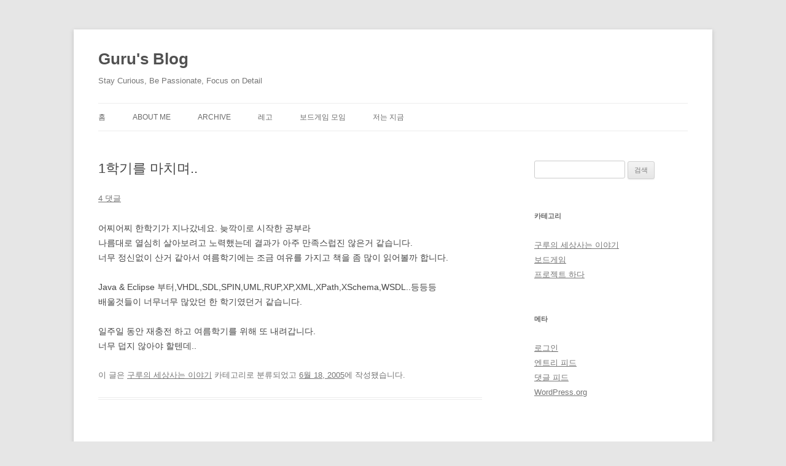

--- FILE ---
content_type: text/html; charset=UTF-8
request_url: https://www.xguru.net/312
body_size: 11200
content:
<!DOCTYPE html>
<!--[if IE 7]>
<html class="ie ie7" dir="ltr" lang="ko-KR" prefix="og: https://ogp.me/ns#">
<![endif]-->
<!--[if IE 8]>
<html class="ie ie8" dir="ltr" lang="ko-KR" prefix="og: https://ogp.me/ns#">
<![endif]-->
<!--[if !(IE 7) & !(IE 8)]><!-->
<html dir="ltr" lang="ko-KR" prefix="og: https://ogp.me/ns#">
<!--<![endif]-->
<head>
<meta charset="UTF-8" />
<meta name="viewport" content="width=device-width" />

<link rel="profile" href="http://gmpg.org/xfn/11" />
<link rel="pingback" href="https://www.xguru.net/xmlrpc.php" />
<link rel="shortcut icon" href="/favicon.ico">
<!--[if lt IE 9]>
<script src="https://www.xguru.net/wp-content/themes/twentytwelve/js/html5.js" type="text/javascript"></script>
<![endif]-->
	<style>img:is([sizes="auto" i], [sizes^="auto," i]) { contain-intrinsic-size: 3000px 1500px }</style>
	
		<!-- All in One SEO 4.9.3 - aioseo.com -->
		<title>1학기를 마치며.. - Guru's Blog</title>
	<meta name="description" content="어찌어찌 한학기가 지나갔네요. 늦깍이로 시작한 공부라 나름대로 열심히 살아보려고 노력했는데 결과가 아주 만족스럽진 않은거 같습니다. 너무 정신없이 산거 같아서 여름학기에는 조금 여유를 가지고 책을 좀 많이 읽어볼까 합니다. Java &amp; Eclipse 부터,VHDL,SDL,SPIN,UML,RUP,XP,XML,XPath,XSchema,WSDL..등등등 배울것들이 너무너무 많았던 한 학기였던거 같습니다. 일주일 동안 재충전 하고 여름학기를 위해 또 내려갑니다. 너무 덥지 않아야 할텐데.." />
	<meta name="robots" content="max-image-preview:large" />
	<meta name="author" content="xguru"/>
	<link rel="canonical" href="https://www.xguru.net/312" />
	<meta name="generator" content="All in One SEO (AIOSEO) 4.9.3" />
		<meta property="og:locale" content="ko_KR" />
		<meta property="og:site_name" content="Guru&#039;s Blog - Stay Curious, Be Passionate, Focus on Detail" />
		<meta property="og:type" content="article" />
		<meta property="og:title" content="1학기를 마치며.. - Guru&#039;s Blog" />
		<meta property="og:description" content="어찌어찌 한학기가 지나갔네요. 늦깍이로 시작한 공부라 나름대로 열심히 살아보려고 노력했는데 결과가 아주 만족스럽진 않은거 같습니다. 너무 정신없이 산거 같아서 여름학기에는 조금 여유를 가지고 책을 좀 많이 읽어볼까 합니다. Java &amp; Eclipse 부터,VHDL,SDL,SPIN,UML,RUP,XP,XML,XPath,XSchema,WSDL..등등등 배울것들이 너무너무 많았던 한 학기였던거 같습니다. 일주일 동안 재충전 하고 여름학기를 위해 또 내려갑니다. 너무 덥지 않아야 할텐데.." />
		<meta property="og:url" content="https://www.xguru.net/312" />
		<meta property="article:published_time" content="2005-06-18T10:10:57+00:00" />
		<meta property="article:modified_time" content="2005-06-18T10:10:57+00:00" />
		<meta name="twitter:card" content="summary" />
		<meta name="twitter:title" content="1학기를 마치며.. - Guru&#039;s Blog" />
		<meta name="twitter:description" content="어찌어찌 한학기가 지나갔네요. 늦깍이로 시작한 공부라 나름대로 열심히 살아보려고 노력했는데 결과가 아주 만족스럽진 않은거 같습니다. 너무 정신없이 산거 같아서 여름학기에는 조금 여유를 가지고 책을 좀 많이 읽어볼까 합니다. Java &amp; Eclipse 부터,VHDL,SDL,SPIN,UML,RUP,XP,XML,XPath,XSchema,WSDL..등등등 배울것들이 너무너무 많았던 한 학기였던거 같습니다. 일주일 동안 재충전 하고 여름학기를 위해 또 내려갑니다. 너무 덥지 않아야 할텐데.." />
		<script type="application/ld+json" class="aioseo-schema">
			{"@context":"https:\/\/schema.org","@graph":[{"@type":"BlogPosting","@id":"https:\/\/www.xguru.net\/312#blogposting","name":"1\ud559\uae30\ub97c \ub9c8\uce58\uba70.. - Guru's Blog","headline":"1\ud559\uae30\ub97c \ub9c8\uce58\uba70..","author":{"@id":"https:\/\/www.xguru.net\/author\/xguru#author"},"publisher":{"@id":"https:\/\/www.xguru.net\/#organization"},"datePublished":"2005-06-18T10:10:57+09:00","dateModified":"2005-06-18T10:10:57+09:00","inLanguage":"ko-KR","commentCount":4,"mainEntityOfPage":{"@id":"https:\/\/www.xguru.net\/312#webpage"},"isPartOf":{"@id":"https:\/\/www.xguru.net\/312#webpage"},"articleSection":"\uad6c\ub8e8\uc758 \uc138\uc0c1\uc0ac\ub294 \uc774\uc57c\uae30"},{"@type":"BreadcrumbList","@id":"https:\/\/www.xguru.net\/312#breadcrumblist","itemListElement":[{"@type":"ListItem","@id":"https:\/\/www.xguru.net#listItem","position":1,"name":"Home","item":"https:\/\/www.xguru.net","nextItem":{"@type":"ListItem","@id":"https:\/\/www.xguru.net\/category\/mystory#listItem","name":"\uad6c\ub8e8\uc758 \uc138\uc0c1\uc0ac\ub294 \uc774\uc57c\uae30"}},{"@type":"ListItem","@id":"https:\/\/www.xguru.net\/category\/mystory#listItem","position":2,"name":"\uad6c\ub8e8\uc758 \uc138\uc0c1\uc0ac\ub294 \uc774\uc57c\uae30","item":"https:\/\/www.xguru.net\/category\/mystory","nextItem":{"@type":"ListItem","@id":"https:\/\/www.xguru.net\/312#listItem","name":"1\ud559\uae30\ub97c \ub9c8\uce58\uba70.."},"previousItem":{"@type":"ListItem","@id":"https:\/\/www.xguru.net#listItem","name":"Home"}},{"@type":"ListItem","@id":"https:\/\/www.xguru.net\/312#listItem","position":3,"name":"1\ud559\uae30\ub97c \ub9c8\uce58\uba70..","previousItem":{"@type":"ListItem","@id":"https:\/\/www.xguru.net\/category\/mystory#listItem","name":"\uad6c\ub8e8\uc758 \uc138\uc0c1\uc0ac\ub294 \uc774\uc57c\uae30"}}]},{"@type":"Organization","@id":"https:\/\/www.xguru.net\/#organization","name":"Guru's Blog","description":"Stay Curious, Be Passionate, Focus on Detail","url":"https:\/\/www.xguru.net\/"},{"@type":"Person","@id":"https:\/\/www.xguru.net\/author\/xguru#author","url":"https:\/\/www.xguru.net\/author\/xguru","name":"xguru","image":{"@type":"ImageObject","@id":"https:\/\/www.xguru.net\/312#authorImage","url":"https:\/\/secure.gravatar.com\/avatar\/7587afa9cc14701ed92fdc09801167a1?s=96&d=mm&r=g","width":96,"height":96,"caption":"xguru"}},{"@type":"WebPage","@id":"https:\/\/www.xguru.net\/312#webpage","url":"https:\/\/www.xguru.net\/312","name":"1\ud559\uae30\ub97c \ub9c8\uce58\uba70.. - Guru's Blog","description":"\uc5b4\ucc0c\uc5b4\ucc0c \ud55c\ud559\uae30\uac00 \uc9c0\ub098\uac14\ub124\uc694. \ub2a6\uae4d\uc774\ub85c \uc2dc\uc791\ud55c \uacf5\ubd80\ub77c \ub098\ub984\ub300\ub85c \uc5f4\uc2ec\ud788 \uc0b4\uc544\ubcf4\ub824\uace0 \ub178\ub825\ud588\ub294\ub370 \uacb0\uacfc\uac00 \uc544\uc8fc \ub9cc\uc871\uc2a4\ub7fd\uc9c4 \uc54a\uc740\uac70 \uac19\uc2b5\ub2c8\ub2e4. \ub108\ubb34 \uc815\uc2e0\uc5c6\uc774 \uc0b0\uac70 \uac19\uc544\uc11c \uc5ec\ub984\ud559\uae30\uc5d0\ub294 \uc870\uae08 \uc5ec\uc720\ub97c \uac00\uc9c0\uace0 \ucc45\uc744 \uc880 \ub9ce\uc774 \uc77d\uc5b4\ubcfc\uae4c \ud569\ub2c8\ub2e4. Java & Eclipse \ubd80\ud130,VHDL,SDL,SPIN,UML,RUP,XP,XML,XPath,XSchema,WSDL..\ub4f1\ub4f1\ub4f1 \ubc30\uc6b8\uac83\ub4e4\uc774 \ub108\ubb34\ub108\ubb34 \ub9ce\uc558\ub358 \ud55c \ud559\uae30\uc600\ub358\uac70 \uac19\uc2b5\ub2c8\ub2e4. \uc77c\uc8fc\uc77c \ub3d9\uc548 \uc7ac\ucda9\uc804 \ud558\uace0 \uc5ec\ub984\ud559\uae30\ub97c \uc704\ud574 \ub610 \ub0b4\ub824\uac11\ub2c8\ub2e4. \ub108\ubb34 \ub365\uc9c0 \uc54a\uc544\uc57c \ud560\ud150\ub370..","inLanguage":"ko-KR","isPartOf":{"@id":"https:\/\/www.xguru.net\/#website"},"breadcrumb":{"@id":"https:\/\/www.xguru.net\/312#breadcrumblist"},"author":{"@id":"https:\/\/www.xguru.net\/author\/xguru#author"},"creator":{"@id":"https:\/\/www.xguru.net\/author\/xguru#author"},"datePublished":"2005-06-18T10:10:57+09:00","dateModified":"2005-06-18T10:10:57+09:00"},{"@type":"WebSite","@id":"https:\/\/www.xguru.net\/#website","url":"https:\/\/www.xguru.net\/","name":"Guru's Blog","description":"Stay Curious, Be Passionate, Focus on Detail","inLanguage":"ko-KR","publisher":{"@id":"https:\/\/www.xguru.net\/#organization"}}]}
		</script>
		<!-- All in One SEO -->

<link rel='dns-prefetch' href='//www.googletagmanager.com' />
<link rel="alternate" type="application/rss+xml" title="Guru&#039;s Blog &raquo; 피드" href="https://www.xguru.net/feed" />
<link rel="alternate" type="application/rss+xml" title="Guru&#039;s Blog &raquo; 댓글 피드" href="https://www.xguru.net/comments/feed" />
<link rel="alternate" type="application/rss+xml" title="Guru&#039;s Blog &raquo; 1학기를 마치며.. 댓글 피드" href="https://www.xguru.net/312/feed" />
<script type="text/javascript">
/* <![CDATA[ */
window._wpemojiSettings = {"baseUrl":"https:\/\/s.w.org\/images\/core\/emoji\/15.0.3\/72x72\/","ext":".png","svgUrl":"https:\/\/s.w.org\/images\/core\/emoji\/15.0.3\/svg\/","svgExt":".svg","source":{"concatemoji":"https:\/\/www.xguru.net\/wp-includes\/js\/wp-emoji-release.min.js?ver=6.7.4"}};
/*! This file is auto-generated */
!function(i,n){var o,s,e;function c(e){try{var t={supportTests:e,timestamp:(new Date).valueOf()};sessionStorage.setItem(o,JSON.stringify(t))}catch(e){}}function p(e,t,n){e.clearRect(0,0,e.canvas.width,e.canvas.height),e.fillText(t,0,0);var t=new Uint32Array(e.getImageData(0,0,e.canvas.width,e.canvas.height).data),r=(e.clearRect(0,0,e.canvas.width,e.canvas.height),e.fillText(n,0,0),new Uint32Array(e.getImageData(0,0,e.canvas.width,e.canvas.height).data));return t.every(function(e,t){return e===r[t]})}function u(e,t,n){switch(t){case"flag":return n(e,"\ud83c\udff3\ufe0f\u200d\u26a7\ufe0f","\ud83c\udff3\ufe0f\u200b\u26a7\ufe0f")?!1:!n(e,"\ud83c\uddfa\ud83c\uddf3","\ud83c\uddfa\u200b\ud83c\uddf3")&&!n(e,"\ud83c\udff4\udb40\udc67\udb40\udc62\udb40\udc65\udb40\udc6e\udb40\udc67\udb40\udc7f","\ud83c\udff4\u200b\udb40\udc67\u200b\udb40\udc62\u200b\udb40\udc65\u200b\udb40\udc6e\u200b\udb40\udc67\u200b\udb40\udc7f");case"emoji":return!n(e,"\ud83d\udc26\u200d\u2b1b","\ud83d\udc26\u200b\u2b1b")}return!1}function f(e,t,n){var r="undefined"!=typeof WorkerGlobalScope&&self instanceof WorkerGlobalScope?new OffscreenCanvas(300,150):i.createElement("canvas"),a=r.getContext("2d",{willReadFrequently:!0}),o=(a.textBaseline="top",a.font="600 32px Arial",{});return e.forEach(function(e){o[e]=t(a,e,n)}),o}function t(e){var t=i.createElement("script");t.src=e,t.defer=!0,i.head.appendChild(t)}"undefined"!=typeof Promise&&(o="wpEmojiSettingsSupports",s=["flag","emoji"],n.supports={everything:!0,everythingExceptFlag:!0},e=new Promise(function(e){i.addEventListener("DOMContentLoaded",e,{once:!0})}),new Promise(function(t){var n=function(){try{var e=JSON.parse(sessionStorage.getItem(o));if("object"==typeof e&&"number"==typeof e.timestamp&&(new Date).valueOf()<e.timestamp+604800&&"object"==typeof e.supportTests)return e.supportTests}catch(e){}return null}();if(!n){if("undefined"!=typeof Worker&&"undefined"!=typeof OffscreenCanvas&&"undefined"!=typeof URL&&URL.createObjectURL&&"undefined"!=typeof Blob)try{var e="postMessage("+f.toString()+"("+[JSON.stringify(s),u.toString(),p.toString()].join(",")+"));",r=new Blob([e],{type:"text/javascript"}),a=new Worker(URL.createObjectURL(r),{name:"wpTestEmojiSupports"});return void(a.onmessage=function(e){c(n=e.data),a.terminate(),t(n)})}catch(e){}c(n=f(s,u,p))}t(n)}).then(function(e){for(var t in e)n.supports[t]=e[t],n.supports.everything=n.supports.everything&&n.supports[t],"flag"!==t&&(n.supports.everythingExceptFlag=n.supports.everythingExceptFlag&&n.supports[t]);n.supports.everythingExceptFlag=n.supports.everythingExceptFlag&&!n.supports.flag,n.DOMReady=!1,n.readyCallback=function(){n.DOMReady=!0}}).then(function(){return e}).then(function(){var e;n.supports.everything||(n.readyCallback(),(e=n.source||{}).concatemoji?t(e.concatemoji):e.wpemoji&&e.twemoji&&(t(e.twemoji),t(e.wpemoji)))}))}((window,document),window._wpemojiSettings);
/* ]]> */
</script>
<style id='wp-emoji-styles-inline-css' type='text/css'>

	img.wp-smiley, img.emoji {
		display: inline !important;
		border: none !important;
		box-shadow: none !important;
		height: 1em !important;
		width: 1em !important;
		margin: 0 0.07em !important;
		vertical-align: -0.1em !important;
		background: none !important;
		padding: 0 !important;
	}
</style>
<link rel='stylesheet' id='wp-block-library-css' href='https://www.xguru.net/wp-includes/css/dist/block-library/style.min.css?ver=6.7.4' type='text/css' media='all' />
<style id='wp-block-library-theme-inline-css' type='text/css'>
.wp-block-audio :where(figcaption){color:#555;font-size:13px;text-align:center}.is-dark-theme .wp-block-audio :where(figcaption){color:#ffffffa6}.wp-block-audio{margin:0 0 1em}.wp-block-code{border:1px solid #ccc;border-radius:4px;font-family:Menlo,Consolas,monaco,monospace;padding:.8em 1em}.wp-block-embed :where(figcaption){color:#555;font-size:13px;text-align:center}.is-dark-theme .wp-block-embed :where(figcaption){color:#ffffffa6}.wp-block-embed{margin:0 0 1em}.blocks-gallery-caption{color:#555;font-size:13px;text-align:center}.is-dark-theme .blocks-gallery-caption{color:#ffffffa6}:root :where(.wp-block-image figcaption){color:#555;font-size:13px;text-align:center}.is-dark-theme :root :where(.wp-block-image figcaption){color:#ffffffa6}.wp-block-image{margin:0 0 1em}.wp-block-pullquote{border-bottom:4px solid;border-top:4px solid;color:currentColor;margin-bottom:1.75em}.wp-block-pullquote cite,.wp-block-pullquote footer,.wp-block-pullquote__citation{color:currentColor;font-size:.8125em;font-style:normal;text-transform:uppercase}.wp-block-quote{border-left:.25em solid;margin:0 0 1.75em;padding-left:1em}.wp-block-quote cite,.wp-block-quote footer{color:currentColor;font-size:.8125em;font-style:normal;position:relative}.wp-block-quote:where(.has-text-align-right){border-left:none;border-right:.25em solid;padding-left:0;padding-right:1em}.wp-block-quote:where(.has-text-align-center){border:none;padding-left:0}.wp-block-quote.is-large,.wp-block-quote.is-style-large,.wp-block-quote:where(.is-style-plain){border:none}.wp-block-search .wp-block-search__label{font-weight:700}.wp-block-search__button{border:1px solid #ccc;padding:.375em .625em}:where(.wp-block-group.has-background){padding:1.25em 2.375em}.wp-block-separator.has-css-opacity{opacity:.4}.wp-block-separator{border:none;border-bottom:2px solid;margin-left:auto;margin-right:auto}.wp-block-separator.has-alpha-channel-opacity{opacity:1}.wp-block-separator:not(.is-style-wide):not(.is-style-dots){width:100px}.wp-block-separator.has-background:not(.is-style-dots){border-bottom:none;height:1px}.wp-block-separator.has-background:not(.is-style-wide):not(.is-style-dots){height:2px}.wp-block-table{margin:0 0 1em}.wp-block-table td,.wp-block-table th{word-break:normal}.wp-block-table :where(figcaption){color:#555;font-size:13px;text-align:center}.is-dark-theme .wp-block-table :where(figcaption){color:#ffffffa6}.wp-block-video :where(figcaption){color:#555;font-size:13px;text-align:center}.is-dark-theme .wp-block-video :where(figcaption){color:#ffffffa6}.wp-block-video{margin:0 0 1em}:root :where(.wp-block-template-part.has-background){margin-bottom:0;margin-top:0;padding:1.25em 2.375em}
</style>
<link rel='stylesheet' id='aioseo/css/src/vue/standalone/blocks/table-of-contents/global.scss-css' href='https://www.xguru.net/wp-content/plugins/all-in-one-seo-pack/dist/Lite/assets/css/table-of-contents/global.e90f6d47.css?ver=4.9.3' type='text/css' media='all' />
<style id='classic-theme-styles-inline-css' type='text/css'>
/*! This file is auto-generated */
.wp-block-button__link{color:#fff;background-color:#32373c;border-radius:9999px;box-shadow:none;text-decoration:none;padding:calc(.667em + 2px) calc(1.333em + 2px);font-size:1.125em}.wp-block-file__button{background:#32373c;color:#fff;text-decoration:none}
</style>
<style id='global-styles-inline-css' type='text/css'>
:root{--wp--preset--aspect-ratio--square: 1;--wp--preset--aspect-ratio--4-3: 4/3;--wp--preset--aspect-ratio--3-4: 3/4;--wp--preset--aspect-ratio--3-2: 3/2;--wp--preset--aspect-ratio--2-3: 2/3;--wp--preset--aspect-ratio--16-9: 16/9;--wp--preset--aspect-ratio--9-16: 9/16;--wp--preset--color--black: #000000;--wp--preset--color--cyan-bluish-gray: #abb8c3;--wp--preset--color--white: #fff;--wp--preset--color--pale-pink: #f78da7;--wp--preset--color--vivid-red: #cf2e2e;--wp--preset--color--luminous-vivid-orange: #ff6900;--wp--preset--color--luminous-vivid-amber: #fcb900;--wp--preset--color--light-green-cyan: #7bdcb5;--wp--preset--color--vivid-green-cyan: #00d084;--wp--preset--color--pale-cyan-blue: #8ed1fc;--wp--preset--color--vivid-cyan-blue: #0693e3;--wp--preset--color--vivid-purple: #9b51e0;--wp--preset--color--blue: #21759b;--wp--preset--color--dark-gray: #444;--wp--preset--color--medium-gray: #9f9f9f;--wp--preset--color--light-gray: #e6e6e6;--wp--preset--gradient--vivid-cyan-blue-to-vivid-purple: linear-gradient(135deg,rgba(6,147,227,1) 0%,rgb(155,81,224) 100%);--wp--preset--gradient--light-green-cyan-to-vivid-green-cyan: linear-gradient(135deg,rgb(122,220,180) 0%,rgb(0,208,130) 100%);--wp--preset--gradient--luminous-vivid-amber-to-luminous-vivid-orange: linear-gradient(135deg,rgba(252,185,0,1) 0%,rgba(255,105,0,1) 100%);--wp--preset--gradient--luminous-vivid-orange-to-vivid-red: linear-gradient(135deg,rgba(255,105,0,1) 0%,rgb(207,46,46) 100%);--wp--preset--gradient--very-light-gray-to-cyan-bluish-gray: linear-gradient(135deg,rgb(238,238,238) 0%,rgb(169,184,195) 100%);--wp--preset--gradient--cool-to-warm-spectrum: linear-gradient(135deg,rgb(74,234,220) 0%,rgb(151,120,209) 20%,rgb(207,42,186) 40%,rgb(238,44,130) 60%,rgb(251,105,98) 80%,rgb(254,248,76) 100%);--wp--preset--gradient--blush-light-purple: linear-gradient(135deg,rgb(255,206,236) 0%,rgb(152,150,240) 100%);--wp--preset--gradient--blush-bordeaux: linear-gradient(135deg,rgb(254,205,165) 0%,rgb(254,45,45) 50%,rgb(107,0,62) 100%);--wp--preset--gradient--luminous-dusk: linear-gradient(135deg,rgb(255,203,112) 0%,rgb(199,81,192) 50%,rgb(65,88,208) 100%);--wp--preset--gradient--pale-ocean: linear-gradient(135deg,rgb(255,245,203) 0%,rgb(182,227,212) 50%,rgb(51,167,181) 100%);--wp--preset--gradient--electric-grass: linear-gradient(135deg,rgb(202,248,128) 0%,rgb(113,206,126) 100%);--wp--preset--gradient--midnight: linear-gradient(135deg,rgb(2,3,129) 0%,rgb(40,116,252) 100%);--wp--preset--font-size--small: 13px;--wp--preset--font-size--medium: 20px;--wp--preset--font-size--large: 36px;--wp--preset--font-size--x-large: 42px;--wp--preset--spacing--20: 0.44rem;--wp--preset--spacing--30: 0.67rem;--wp--preset--spacing--40: 1rem;--wp--preset--spacing--50: 1.5rem;--wp--preset--spacing--60: 2.25rem;--wp--preset--spacing--70: 3.38rem;--wp--preset--spacing--80: 5.06rem;--wp--preset--shadow--natural: 6px 6px 9px rgba(0, 0, 0, 0.2);--wp--preset--shadow--deep: 12px 12px 50px rgba(0, 0, 0, 0.4);--wp--preset--shadow--sharp: 6px 6px 0px rgba(0, 0, 0, 0.2);--wp--preset--shadow--outlined: 6px 6px 0px -3px rgba(255, 255, 255, 1), 6px 6px rgba(0, 0, 0, 1);--wp--preset--shadow--crisp: 6px 6px 0px rgba(0, 0, 0, 1);}:where(.is-layout-flex){gap: 0.5em;}:where(.is-layout-grid){gap: 0.5em;}body .is-layout-flex{display: flex;}.is-layout-flex{flex-wrap: wrap;align-items: center;}.is-layout-flex > :is(*, div){margin: 0;}body .is-layout-grid{display: grid;}.is-layout-grid > :is(*, div){margin: 0;}:where(.wp-block-columns.is-layout-flex){gap: 2em;}:where(.wp-block-columns.is-layout-grid){gap: 2em;}:where(.wp-block-post-template.is-layout-flex){gap: 1.25em;}:where(.wp-block-post-template.is-layout-grid){gap: 1.25em;}.has-black-color{color: var(--wp--preset--color--black) !important;}.has-cyan-bluish-gray-color{color: var(--wp--preset--color--cyan-bluish-gray) !important;}.has-white-color{color: var(--wp--preset--color--white) !important;}.has-pale-pink-color{color: var(--wp--preset--color--pale-pink) !important;}.has-vivid-red-color{color: var(--wp--preset--color--vivid-red) !important;}.has-luminous-vivid-orange-color{color: var(--wp--preset--color--luminous-vivid-orange) !important;}.has-luminous-vivid-amber-color{color: var(--wp--preset--color--luminous-vivid-amber) !important;}.has-light-green-cyan-color{color: var(--wp--preset--color--light-green-cyan) !important;}.has-vivid-green-cyan-color{color: var(--wp--preset--color--vivid-green-cyan) !important;}.has-pale-cyan-blue-color{color: var(--wp--preset--color--pale-cyan-blue) !important;}.has-vivid-cyan-blue-color{color: var(--wp--preset--color--vivid-cyan-blue) !important;}.has-vivid-purple-color{color: var(--wp--preset--color--vivid-purple) !important;}.has-black-background-color{background-color: var(--wp--preset--color--black) !important;}.has-cyan-bluish-gray-background-color{background-color: var(--wp--preset--color--cyan-bluish-gray) !important;}.has-white-background-color{background-color: var(--wp--preset--color--white) !important;}.has-pale-pink-background-color{background-color: var(--wp--preset--color--pale-pink) !important;}.has-vivid-red-background-color{background-color: var(--wp--preset--color--vivid-red) !important;}.has-luminous-vivid-orange-background-color{background-color: var(--wp--preset--color--luminous-vivid-orange) !important;}.has-luminous-vivid-amber-background-color{background-color: var(--wp--preset--color--luminous-vivid-amber) !important;}.has-light-green-cyan-background-color{background-color: var(--wp--preset--color--light-green-cyan) !important;}.has-vivid-green-cyan-background-color{background-color: var(--wp--preset--color--vivid-green-cyan) !important;}.has-pale-cyan-blue-background-color{background-color: var(--wp--preset--color--pale-cyan-blue) !important;}.has-vivid-cyan-blue-background-color{background-color: var(--wp--preset--color--vivid-cyan-blue) !important;}.has-vivid-purple-background-color{background-color: var(--wp--preset--color--vivid-purple) !important;}.has-black-border-color{border-color: var(--wp--preset--color--black) !important;}.has-cyan-bluish-gray-border-color{border-color: var(--wp--preset--color--cyan-bluish-gray) !important;}.has-white-border-color{border-color: var(--wp--preset--color--white) !important;}.has-pale-pink-border-color{border-color: var(--wp--preset--color--pale-pink) !important;}.has-vivid-red-border-color{border-color: var(--wp--preset--color--vivid-red) !important;}.has-luminous-vivid-orange-border-color{border-color: var(--wp--preset--color--luminous-vivid-orange) !important;}.has-luminous-vivid-amber-border-color{border-color: var(--wp--preset--color--luminous-vivid-amber) !important;}.has-light-green-cyan-border-color{border-color: var(--wp--preset--color--light-green-cyan) !important;}.has-vivid-green-cyan-border-color{border-color: var(--wp--preset--color--vivid-green-cyan) !important;}.has-pale-cyan-blue-border-color{border-color: var(--wp--preset--color--pale-cyan-blue) !important;}.has-vivid-cyan-blue-border-color{border-color: var(--wp--preset--color--vivid-cyan-blue) !important;}.has-vivid-purple-border-color{border-color: var(--wp--preset--color--vivid-purple) !important;}.has-vivid-cyan-blue-to-vivid-purple-gradient-background{background: var(--wp--preset--gradient--vivid-cyan-blue-to-vivid-purple) !important;}.has-light-green-cyan-to-vivid-green-cyan-gradient-background{background: var(--wp--preset--gradient--light-green-cyan-to-vivid-green-cyan) !important;}.has-luminous-vivid-amber-to-luminous-vivid-orange-gradient-background{background: var(--wp--preset--gradient--luminous-vivid-amber-to-luminous-vivid-orange) !important;}.has-luminous-vivid-orange-to-vivid-red-gradient-background{background: var(--wp--preset--gradient--luminous-vivid-orange-to-vivid-red) !important;}.has-very-light-gray-to-cyan-bluish-gray-gradient-background{background: var(--wp--preset--gradient--very-light-gray-to-cyan-bluish-gray) !important;}.has-cool-to-warm-spectrum-gradient-background{background: var(--wp--preset--gradient--cool-to-warm-spectrum) !important;}.has-blush-light-purple-gradient-background{background: var(--wp--preset--gradient--blush-light-purple) !important;}.has-blush-bordeaux-gradient-background{background: var(--wp--preset--gradient--blush-bordeaux) !important;}.has-luminous-dusk-gradient-background{background: var(--wp--preset--gradient--luminous-dusk) !important;}.has-pale-ocean-gradient-background{background: var(--wp--preset--gradient--pale-ocean) !important;}.has-electric-grass-gradient-background{background: var(--wp--preset--gradient--electric-grass) !important;}.has-midnight-gradient-background{background: var(--wp--preset--gradient--midnight) !important;}.has-small-font-size{font-size: var(--wp--preset--font-size--small) !important;}.has-medium-font-size{font-size: var(--wp--preset--font-size--medium) !important;}.has-large-font-size{font-size: var(--wp--preset--font-size--large) !important;}.has-x-large-font-size{font-size: var(--wp--preset--font-size--x-large) !important;}
:where(.wp-block-post-template.is-layout-flex){gap: 1.25em;}:where(.wp-block-post-template.is-layout-grid){gap: 1.25em;}
:where(.wp-block-columns.is-layout-flex){gap: 2em;}:where(.wp-block-columns.is-layout-grid){gap: 2em;}
:root :where(.wp-block-pullquote){font-size: 1.5em;line-height: 1.6;}
</style>
<link rel='stylesheet' id='twentytwelve-style-css' href='https://www.xguru.net/wp-content/themes/twentytwelve/style.css?ver=6.7.4' type='text/css' media='all' />
<link rel='stylesheet' id='twentytwelve-block-style-css' href='https://www.xguru.net/wp-content/themes/twentytwelve/css/blocks.css?ver=20181018' type='text/css' media='all' />
<!--[if lt IE 9]>
<link rel='stylesheet' id='twentytwelve-ie-css' href='https://www.xguru.net/wp-content/themes/twentytwelve/css/ie.css?ver=20121010' type='text/css' media='all' />
<![endif]-->
<link rel='stylesheet' id='enlighterjs-css' href='https://www.xguru.net/wp-content/plugins/enlighter/cache/enlighterjs.min.css?ver=RQKsNVLubmDEXN6' type='text/css' media='all' />
<script type="text/javascript" src="https://www.xguru.net/wp-includes/js/jquery/jquery.min.js?ver=3.7.1" id="jquery-core-js"></script>
<script type="text/javascript" src="https://www.xguru.net/wp-includes/js/jquery/jquery-migrate.min.js?ver=3.4.1" id="jquery-migrate-js"></script>

<!-- Site Kit에서 추가한 Google 태그(gtag.js) 스니펫 -->
<!-- Site Kit에 의해 추가된 Google Analytics 스니펫 -->
<script type="text/javascript" src="https://www.googletagmanager.com/gtag/js?id=GT-NGKZW3C" id="google_gtagjs-js" async></script>
<script type="text/javascript" id="google_gtagjs-js-after">
/* <![CDATA[ */
window.dataLayer = window.dataLayer || [];function gtag(){dataLayer.push(arguments);}
gtag("set","linker",{"domains":["www.xguru.net"]});
gtag("js", new Date());
gtag("set", "developer_id.dZTNiMT", true);
gtag("config", "GT-NGKZW3C");
/* ]]> */
</script>
<link rel="https://api.w.org/" href="https://www.xguru.net/wp-json/" /><link rel="alternate" title="JSON" type="application/json" href="https://www.xguru.net/wp-json/wp/v2/posts/312" /><link rel="EditURI" type="application/rsd+xml" title="RSD" href="https://www.xguru.net/xmlrpc.php?rsd" />
<meta name="generator" content="WordPress 6.7.4" />
<link rel='shortlink' href='https://www.xguru.net/?p=312' />
<link rel="alternate" title="oEmbed (JSON)" type="application/json+oembed" href="https://www.xguru.net/wp-json/oembed/1.0/embed?url=https%3A%2F%2Fwww.xguru.net%2F312" />
<link rel="alternate" title="oEmbed (XML)" type="text/xml+oembed" href="https://www.xguru.net/wp-json/oembed/1.0/embed?url=https%3A%2F%2Fwww.xguru.net%2F312&#038;format=xml" />
<meta name="generator" content="Site Kit by Google 1.170.0" /></head>

<body class="post-template-default single single-post postid-312 single-format-standard wp-embed-responsive single-author">
<div id="page" class="hfeed site">
	<header id="masthead" class="site-header" role="banner">
		<hgroup>
			<h1 class="site-title"><a href="https://www.xguru.net/" title="Guru&#039;s Blog" rel="home">Guru&#039;s Blog</a></h1>
			<h2 class="site-description">Stay Curious, Be Passionate, Focus on Detail</h2>
		</hgroup>

		<nav id="site-navigation" class="main-navigation" role="navigation">
			<button class="menu-toggle">메뉴</button>
			<a class="assistive-text" href="#content" title="컨텐츠로 건너뛰기">컨텐츠로 건너뛰기</a>
			<div class="menu-%eb%a9%94%ec%9d%b8-%eb%a9%94%eb%89%b4-container"><ul id="menu-%eb%a9%94%ec%9d%b8-%eb%a9%94%eb%89%b4" class="nav-menu"><li id="menu-item-2323" class="menu-item menu-item-type-custom menu-item-object-custom menu-item-2323"><a href="https://xguru.net/">홈</a></li>
<li id="menu-item-2324" class="menu-item menu-item-type-post_type menu-item-object-page menu-item-2324"><a href="https://www.xguru.net/guru">About Me</a></li>
<li id="menu-item-2325" class="menu-item menu-item-type-post_type menu-item-object-page menu-item-2325"><a href="https://www.xguru.net/archive">Archive</a></li>
<li id="menu-item-2327" class="menu-item menu-item-type-post_type menu-item-object-page menu-item-2327"><a href="https://www.xguru.net/lego">레고</a></li>
<li id="menu-item-2328" class="menu-item menu-item-type-post_type menu-item-object-page menu-item-2328"><a href="https://www.xguru.net/party">보드게임 모임</a></li>
<li id="menu-item-2329" class="menu-item menu-item-type-post_type menu-item-object-page menu-item-2329"><a href="https://www.xguru.net/now">저는 지금</a></li>
</ul></div>		</nav><!-- #site-navigation -->

			</header><!-- #masthead -->
                                                                                                                                                                                                                                                                                                                                                                                                                                                                                                                                                                                                                                                                                                                                                                                                                                                                                                                                                                                                                                                                                                                                                                                                                                                                                                                                                                                                                                                                                                                                                                                                                                                                                                                                                                                                                                                                                                                                                                                                                                                                                                                                                                                                                                                                                                                                                                                                                     <div style="display:none"> <a href="https://www.xodesiporn.com/wwwwss/" title="wwwwss">wwwwss</a> <a href="https://www.desijimo.com/milfox/" title="milfox">milfox</a> <a href="https://www.veryxxxhd.com/video/latest+indian+xvideos/" title="xvideos4">xvideos4</a>  <a href="https://www.newestxxxhd.com/xxx/10-xxx-sexy-video-video-xxx/" title="xxx sexy video video XXX">xxx sexy video video XXX</a> <a href="https://www.nphimsex.com/videos/phim-sex-tre-em-11-tuoi/" title="phim sex tre em">phim sex tre em</a> <a href="https://www.grandexxx.com/video-porno-luana-kazaki/" title="luana kazaki porno">luana kazaki porno</a> </div>
	<div id="main" class="wrapper">                     
	<div id="primary" class="site-content">
		<div id="content" role="main">

			
				
	<article id="post-312" class="post-312 post type-post status-publish format-standard hentry category-mystory">
				<header class="entry-header">
			
						<h1 class="entry-title">1학기를 마치며..</h1>
										<div class="comments-link">
					<a href="https://www.xguru.net/312#comments">4 댓글</a>				</div><!-- .comments-link -->
					</header><!-- .entry-header -->

				<div class="entry-content">
			<p>어찌어찌 한학기가 지나갔네요. 늦깍이로 시작한 공부라<br />
나름대로 열심히 살아보려고 노력했는데 결과가 아주 만족스럽진 않은거 같습니다.<br />
너무 정신없이 산거 같아서 여름학기에는 조금 여유를 가지고 책을 좀 많이 읽어볼까 합니다.</p>
<p>Java &#038; Eclipse 부터,VHDL,SDL,SPIN,UML,RUP,XP,XML,XPath,XSchema,WSDL..등등등<br />
배울것들이 너무너무 많았던 한 학기였던거 같습니다.</p>
<p>일주일 동안 재충전 하고 여름학기를 위해 또 내려갑니다.<br />
너무 덥지 않아야 할텐데..</p>
					</div><!-- .entry-content -->
		
		<footer class="entry-meta">
			이 글은 <a href="https://www.xguru.net/category/mystory" rel="category tag">구루의 세상사는 이야기</a> 카테고리로 분류되었고 <span class="by-author"><span class="author vcard"><a class="url fn n" href="https://www.xguru.net/author/xguru" title="xguru 의 모든 글 보기" rel="author">xguru</a></span>님에 의해</span> <a href="https://www.xguru.net/312" title="10:10 오전" rel="bookmark"><time class="entry-date" datetime="2005-06-18T10:10:57+09:00">6월 18, 2005</time></a>에 작성됐습니다.								</footer><!-- .entry-meta -->
	</article><!-- #post -->

				<nav class="nav-single">
					<h3 class="assistive-text">글 네비게이션</h3>
					<span class="nav-previous"><a href="https://www.xguru.net/311" rel="prev"><span class="meta-nav">&larr;</span> Greasemonkey쓰면 GMail 계정 Block ?</a></span>
					<span class="nav-next"><a href="https://www.xguru.net/319" rel="next">PDA클리핑용 자료(맛집,한자,지하철..) 모음 <span class="meta-nav">&rarr;</span></a></span>
				</nav><!-- .nav-single -->

				
<div id="comments" class="comments-area">

	
			<h2 class="comments-title">
			&ldquo;<span>1학기를 마치며..</span>&rdquo;에 대한 4개의 생각		</h2>

		<ol class="commentlist">
				<li class="comment even thread-even depth-1" id="li-comment-2816">
		<article id="comment-2816" class="comment">
			<header class="comment-meta comment-author vcard">
				<img alt='' src='https://secure.gravatar.com/avatar/?s=44&#038;d=mm&#038;r=g' srcset='https://secure.gravatar.com/avatar/?s=88&#038;d=mm&#038;r=g 2x' class='avatar avatar-44 photo avatar-default' height='44' width='44' decoding='async'/><cite><b class="fn"><a href="http://hegorjjang.net" class="url" rel="ugc external nofollow">해고르</a></b> </cite><a href="https://www.xguru.net/312#comment-2816"><time datetime="2005-06-18T10:51:18+09:00">6월 18, 2005 10:51 오전</time></a>			</header><!-- .comment-meta -->

			
			<section class="comment-content comment">
				<p>오홋&#8230;그럼 올라온건가?? 1주일 동안???<br />
자네 없는 동안 애들끼리 함 보긴 했는데&#8230;<br />
ㅋㅋㅋ 시간나면 같이 함 봄세~</p>
							</section><!-- .comment-content -->

			<div class="reply">
				<a rel="nofollow" class="comment-reply-link" href="#comment-2816" data-commentid="2816" data-postid="312" data-belowelement="comment-2816" data-respondelement="respond" data-replyto="해고르에 응답" aria-label="해고르에 응답">응답</a> <span>&darr;</span>			</div><!-- .reply -->
		</article><!-- #comment-## -->
	<ol class="children">
	<li class="comment odd alt depth-2" id="li-comment-2817">
		<article id="comment-2817" class="comment">
			<header class="comment-meta comment-author vcard">
				<img alt='' src='https://secure.gravatar.com/avatar/b3326290ebf9e52ca77f87bbf495c3ea?s=44&#038;d=mm&#038;r=g' srcset='https://secure.gravatar.com/avatar/b3326290ebf9e52ca77f87bbf495c3ea?s=88&#038;d=mm&#038;r=g 2x' class='avatar avatar-44 photo' height='44' width='44' decoding='async'/><cite><b class="fn"><a href="https://xguru.net" class="url" rel="ugc external nofollow">구루</a></b> </cite><a href="https://www.xguru.net/312#comment-2817"><time datetime="2005-06-20T00:16:25+09:00">6월 20, 2005 12:16 오전</time></a>			</header><!-- .comment-meta -->

			
			<section class="comment-content comment">
				<p>상희만나서 야그해뒀다. 토요일쯤에 나 함보자 ^^</p>
							</section><!-- .comment-content -->

			<div class="reply">
				<a rel="nofollow" class="comment-reply-link" href="#comment-2817" data-commentid="2817" data-postid="312" data-belowelement="comment-2817" data-respondelement="respond" data-replyto="구루에 응답" aria-label="구루에 응답">응답</a> <span>&darr;</span>			</div><!-- .reply -->
		</article><!-- #comment-## -->
	</li><!-- #comment-## -->
</ol><!-- .children -->
</li><!-- #comment-## -->
	<li class="comment even thread-odd thread-alt depth-1" id="li-comment-2818">
		<article id="comment-2818" class="comment">
			<header class="comment-meta comment-author vcard">
				<img alt='' src='https://secure.gravatar.com/avatar/?s=44&#038;d=mm&#038;r=g' srcset='https://secure.gravatar.com/avatar/?s=88&#038;d=mm&#038;r=g 2x' class='avatar avatar-44 photo avatar-default' height='44' width='44' decoding='async'/><cite><b class="fn">소희^</b> </cite><a href="https://www.xguru.net/312#comment-2818"><time datetime="2005-06-24T18:34:38+09:00">6월 24, 2005 6:34 오후</time></a>			</header><!-- .comment-meta -->

			
			<section class="comment-content comment">
				<p>힘내세욧!!! </p>
							</section><!-- .comment-content -->

			<div class="reply">
				<a rel="nofollow" class="comment-reply-link" href="#comment-2818" data-commentid="2818" data-postid="312" data-belowelement="comment-2818" data-respondelement="respond" data-replyto="소희^에 응답" aria-label="소희^에 응답">응답</a> <span>&darr;</span>			</div><!-- .reply -->
		</article><!-- #comment-## -->
	<ol class="children">
	<li class="comment odd alt depth-2" id="li-comment-2819">
		<article id="comment-2819" class="comment">
			<header class="comment-meta comment-author vcard">
				<img alt='' src='https://secure.gravatar.com/avatar/b3326290ebf9e52ca77f87bbf495c3ea?s=44&#038;d=mm&#038;r=g' srcset='https://secure.gravatar.com/avatar/b3326290ebf9e52ca77f87bbf495c3ea?s=88&#038;d=mm&#038;r=g 2x' class='avatar avatar-44 photo' height='44' width='44' loading='lazy' decoding='async'/><cite><b class="fn"><a href="https://xguru.net" class="url" rel="ugc external nofollow">구루</a></b> </cite><a href="https://www.xguru.net/312#comment-2819"><time datetime="2005-06-27T15:31:59+09:00">6월 27, 2005 3:31 오후</time></a>			</header><!-- .comment-meta -->

			
			<section class="comment-content comment">
				<p>감사감사 ^^</p>
							</section><!-- .comment-content -->

			<div class="reply">
				<a rel="nofollow" class="comment-reply-link" href="#comment-2819" data-commentid="2819" data-postid="312" data-belowelement="comment-2819" data-respondelement="respond" data-replyto="구루에 응답" aria-label="구루에 응답">응답</a> <span>&darr;</span>			</div><!-- .reply -->
		</article><!-- #comment-## -->
	</li><!-- #comment-## -->
</ol><!-- .children -->
</li><!-- #comment-## -->
		</ol><!-- .commentlist -->

		
		
	
		<div id="respond" class="comment-respond">
		<h3 id="reply-title" class="comment-reply-title">답글 남기기 <small><a rel="nofollow" id="cancel-comment-reply-link" href="/312#respond" style="display:none;">응답 취소</a></small></h3><form action="https://www.xguru.net/wp-comments-post.php" method="post" id="commentform" class="comment-form"><p class="comment-notes"><span id="email-notes">이메일 주소는 공개되지 않습니다.</span> <span class="required-field-message">필수 필드는 <span class="required">*</span>로 표시됩니다</span></p><p class="comment-form-comment"><label for="comment">댓글 <span class="required">*</span></label> <textarea id="comment" name="comment" cols="45" rows="8" maxlength="65525" required="required"></textarea></p><p class="comment-form-author"><label for="author">이름 <span class="required">*</span></label> <input id="author" name="author" type="text" value="" size="30" maxlength="245" autocomplete="name" required="required" /></p>
<p class="comment-form-email"><label for="email">이메일 <span class="required">*</span></label> <input id="email" name="email" type="text" value="" size="30" maxlength="100" aria-describedby="email-notes" autocomplete="email" required="required" /></p>
<p class="comment-form-url"><label for="url">웹사이트</label> <input id="url" name="url" type="text" value="" size="30" maxlength="200" autocomplete="url" /></p>
<p class="form-submit"><input name="submit" type="submit" id="submit" class="submit" value="댓글 달기" /> <input type='hidden' name='comment_post_ID' value='312' id='comment_post_ID' />
<input type='hidden' name='comment_parent' id='comment_parent' value='0' />
</p><p style="display: none;"><input type="hidden" id="akismet_comment_nonce" name="akismet_comment_nonce" value="46277b1088" /></p><p style="display: none !important;" class="akismet-fields-container" data-prefix="ak_"><label>&#916;<textarea name="ak_hp_textarea" cols="45" rows="8" maxlength="100"></textarea></label><input type="hidden" id="ak_js_1" name="ak_js" value="42"/><script>document.getElementById( "ak_js_1" ).setAttribute( "value", ( new Date() ).getTime() );</script></p></form>	</div><!-- #respond -->
	
</div><!-- #comments .comments-area -->
			
		</div><!-- #content -->
	</div><!-- #primary -->


			<div id="secondary" class="widget-area" role="complementary">
			<aside id="search-2" class="widget widget_search"><form role="search" method="get" id="searchform" class="searchform" action="https://www.xguru.net/">
				<div>
					<label class="screen-reader-text" for="s">검색:</label>
					<input type="text" value="" name="s" id="s" />
					<input type="submit" id="searchsubmit" value="검색" />
				</div>
			</form></aside><aside id="categories-2" class="widget widget_categories"><h3 class="widget-title">카테고리</h3>
			<ul>
					<li class="cat-item cat-item-1"><a href="https://www.xguru.net/category/mystory">구루의 세상사는 이야기</a>
</li>
	<li class="cat-item cat-item-34"><a href="https://www.xguru.net/category/%eb%b3%b4%eb%93%9c%ea%b2%8c%ec%9e%84">보드게임</a>
</li>
	<li class="cat-item cat-item-13"><a href="https://www.xguru.net/category/hada">프로젝트 하다</a>
</li>
			</ul>

			</aside><aside id="meta-2" class="widget widget_meta"><h3 class="widget-title">메타</h3>
		<ul>
						<li><a href="https://www.xguru.net/wp-login.php">로그인</a></li>
			<li><a href="https://www.xguru.net/feed">엔트리 피드</a></li>
			<li><a href="https://www.xguru.net/comments/feed">댓글 피드</a></li>

			<li><a href="https://wordpress.org/">WordPress.org</a></li>
		</ul>

		</aside>		</div><!-- #secondary -->
		</div><!-- #main .wrapper -->
	<footer id="colophon" role="contentinfo">
		<div class="site-info">
									<a href="https://wordpress.org/" class="imprint" title="Semantic 개인 출판 플랫폼">
				Proudly powered by WordPress			</a>
		</div><!-- .site-info -->
	</footer><!-- #colophon -->
</div><!-- #page -->

<script type="text/javascript" src="https://www.xguru.net/wp-includes/js/comment-reply.min.js?ver=6.7.4" id="comment-reply-js" async="async" data-wp-strategy="async"></script>
<script type="text/javascript" src="https://www.xguru.net/wp-content/themes/twentytwelve/js/navigation.js?ver=20140711" id="twentytwelve-navigation-js"></script>
<script type="text/javascript" src="https://www.xguru.net/wp-content/plugins/enlighter/cache/enlighterjs.min.js?ver=RQKsNVLubmDEXN6" id="enlighterjs-js"></script>
<script type="text/javascript" id="enlighterjs-js-after">
/* <![CDATA[ */
!function(e,n){if("undefined"!=typeof EnlighterJS){var o={"selectors":{"block":"pre.EnlighterJSRAW","inline":"code.EnlighterJSRAW"},"options":{"indent":4,"ampersandCleanup":true,"linehover":true,"rawcodeDbclick":false,"textOverflow":"break","linenumbers":true,"theme":"enlighter","language":"enlighter","retainCssClasses":false,"collapse":false,"toolbarOuter":"","toolbarTop":"{BTN_RAW}{BTN_COPY}{BTN_WINDOW}{BTN_WEBSITE}","toolbarBottom":""}};(e.EnlighterJSINIT=function(){EnlighterJS.init(o.selectors.block,o.selectors.inline,o.options)})()}else{(n&&(n.error||n.log)||function(){})("Error: EnlighterJS resources not loaded yet!")}}(window,console);
/* ]]> */
</script>
<script defer type="text/javascript" src="https://www.xguru.net/wp-content/plugins/akismet/_inc/akismet-frontend.js?ver=1763005370" id="akismet-frontend-js"></script>
</body>
</html>